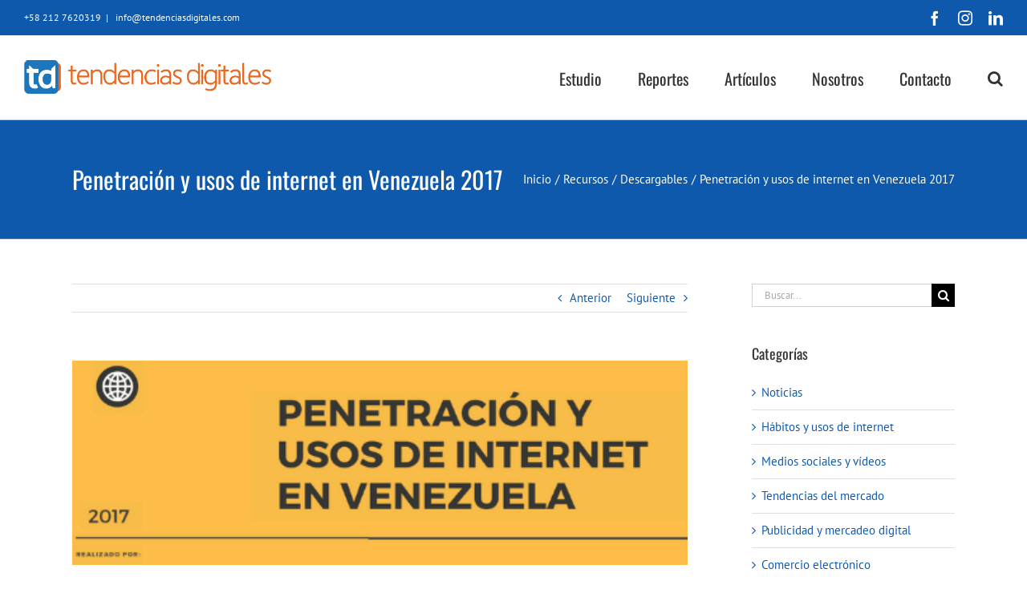

--- FILE ---
content_type: text/html; charset=UTF-8
request_url: https://tendenciasdigitales.com/penetracion-y-usos-de-internet-en-venezuela-2017/
body_size: 16232
content:
<!DOCTYPE html>
<html class="avada-html-layout-wide avada-html-header-position-top" dir="ltr" lang="es" prefix="og: https://ogp.me/ns#" prefix="og: http://ogp.me/ns# fb: http://ogp.me/ns/fb#">
<head>
	<meta http-equiv="X-UA-Compatible" content="IE=edge" />
	<meta http-equiv="Content-Type" content="text/html; charset=utf-8"/>
	<meta name="viewport" content="width=device-width, initial-scale=1" />
	<title>Penetración y usos de internet en Venezuela 2017 | Tendencias Digitales</title>
	<style>img:is([sizes="auto" i], [sizes^="auto," i]) { contain-intrinsic-size: 3000px 1500px }</style>
	
		<!-- All in One SEO 4.8.3.2 - aioseo.com -->
	<meta name="robots" content="max-image-preview:large" />
	<meta name="author" content="Ana Goite"/>
	<meta name="google-site-verification" content="8Yw21u2_6MVzsXcoEplAK3u3O5eIBzlHqmsGT4Mff90" />
	<meta name="keywords" content="descargables,recursos" />
	<link rel="canonical" href="https://tendenciasdigitales.com/penetracion-y-usos-de-internet-en-venezuela-2017/" />
	<meta name="generator" content="All in One SEO (AIOSEO) 4.8.3.2" />
		<meta property="og:locale" content="es_ES" />
		<meta property="og:site_name" content="Tendencias Digitales" />
		<meta property="og:type" content="article" />
		<meta property="og:title" content="Penetración y usos de internet en Venezuela 2017 | Tendencias Digitales" />
		<meta property="og:url" content="https://tendenciasdigitales.com/penetracion-y-usos-de-internet-en-venezuela-2017/" />
		<meta property="fb:admins" content="97663004602" />
		<meta property="og:image" content="https://tendenciasdigitales.com/wp-content/uploads/2020/03/Penetración_y_usos_de_internet_Venezuela_2017.png" />
		<meta property="og:image:secure_url" content="https://tendenciasdigitales.com/wp-content/uploads/2020/03/Penetración_y_usos_de_internet_Venezuela_2017.png" />
		<meta property="og:image:width" content="485" />
		<meta property="og:image:height" content="161" />
		<meta property="article:published_time" content="2018-03-11T18:46:08+00:00" />
		<meta property="article:modified_time" content="2020-03-11T19:36:25+00:00" />
		<meta name="twitter:card" content="summary" />
		<meta name="twitter:title" content="Penetración y usos de internet en Venezuela 2017 | Tendencias Digitales" />
		<meta name="twitter:image" content="https://tendenciasdigitales.com/wp-content/uploads/2020/03/Penetración_y_usos_de_internet_Venezuela_2017.png" />
		<script type="application/ld+json" class="aioseo-schema">
			{"@context":"https:\/\/schema.org","@graph":[{"@type":"Article","@id":"https:\/\/tendenciasdigitales.com\/penetracion-y-usos-de-internet-en-venezuela-2017\/#article","name":"Penetraci\u00f3n y usos de internet en Venezuela 2017 | Tendencias Digitales","headline":"Penetraci\u00f3n y usos de internet en Venezuela 2017","author":{"@id":"https:\/\/tendenciasdigitales.com\/author\/ana-goite\/#author"},"publisher":{"@id":"https:\/\/tendenciasdigitales.com\/#organization"},"image":{"@type":"ImageObject","url":"https:\/\/tendenciasdigitales.com\/wp-content\/uploads\/2020\/03\/Penetracio\u0301n_y_usos_de_internet_Venezuela_2017.png","width":485,"height":161},"datePublished":"2018-03-11T18:46:08+00:00","dateModified":"2020-03-11T19:36:25+00:00","inLanguage":"es-ES","mainEntityOfPage":{"@id":"https:\/\/tendenciasdigitales.com\/penetracion-y-usos-de-internet-en-venezuela-2017\/#webpage"},"isPartOf":{"@id":"https:\/\/tendenciasdigitales.com\/penetracion-y-usos-de-internet-en-venezuela-2017\/#webpage"},"articleSection":"Descargables, Recursos"},{"@type":"BreadcrumbList","@id":"https:\/\/tendenciasdigitales.com\/penetracion-y-usos-de-internet-en-venezuela-2017\/#breadcrumblist","itemListElement":[{"@type":"ListItem","@id":"https:\/\/tendenciasdigitales.com#listItem","position":1,"name":"Inicio","item":"https:\/\/tendenciasdigitales.com","nextItem":{"@type":"ListItem","@id":"https:\/\/tendenciasdigitales.com\/category\/recursos\/#listItem","name":"Recursos"}},{"@type":"ListItem","@id":"https:\/\/tendenciasdigitales.com\/category\/recursos\/#listItem","position":2,"name":"Recursos","item":"https:\/\/tendenciasdigitales.com\/category\/recursos\/","nextItem":{"@type":"ListItem","@id":"https:\/\/tendenciasdigitales.com\/category\/recursos\/descargables\/#listItem","name":"Descargables"},"previousItem":{"@type":"ListItem","@id":"https:\/\/tendenciasdigitales.com#listItem","name":"Inicio"}},{"@type":"ListItem","@id":"https:\/\/tendenciasdigitales.com\/category\/recursos\/descargables\/#listItem","position":3,"name":"Descargables","item":"https:\/\/tendenciasdigitales.com\/category\/recursos\/descargables\/","nextItem":{"@type":"ListItem","@id":"https:\/\/tendenciasdigitales.com\/penetracion-y-usos-de-internet-en-venezuela-2017\/#listItem","name":"Penetraci\u00f3n y usos de internet en Venezuela 2017"},"previousItem":{"@type":"ListItem","@id":"https:\/\/tendenciasdigitales.com\/category\/recursos\/#listItem","name":"Recursos"}},{"@type":"ListItem","@id":"https:\/\/tendenciasdigitales.com\/penetracion-y-usos-de-internet-en-venezuela-2017\/#listItem","position":4,"name":"Penetraci\u00f3n y usos de internet en Venezuela 2017","previousItem":{"@type":"ListItem","@id":"https:\/\/tendenciasdigitales.com\/category\/recursos\/descargables\/#listItem","name":"Descargables"}}]},{"@type":"Organization","@id":"https:\/\/tendenciasdigitales.com\/#organization","name":"Tendencias Digitales.com","url":"https:\/\/tendenciasdigitales.com\/"},{"@type":"Person","@id":"https:\/\/tendenciasdigitales.com\/author\/ana-goite\/#author","url":"https:\/\/tendenciasdigitales.com\/author\/ana-goite\/","name":"Ana Goite","image":{"@type":"ImageObject","@id":"https:\/\/tendenciasdigitales.com\/penetracion-y-usos-de-internet-en-venezuela-2017\/#authorImage","url":"https:\/\/secure.gravatar.com\/avatar\/ccad2b3d65102e66bed0282cdcb622d461ee77689c34bd9c548f00eaf1656384?s=96&d=mm&r=g","width":96,"height":96,"caption":"Ana Goite"}},{"@type":"WebPage","@id":"https:\/\/tendenciasdigitales.com\/penetracion-y-usos-de-internet-en-venezuela-2017\/#webpage","url":"https:\/\/tendenciasdigitales.com\/penetracion-y-usos-de-internet-en-venezuela-2017\/","name":"Penetraci\u00f3n y usos de internet en Venezuela 2017 | Tendencias Digitales","inLanguage":"es-ES","isPartOf":{"@id":"https:\/\/tendenciasdigitales.com\/#website"},"breadcrumb":{"@id":"https:\/\/tendenciasdigitales.com\/penetracion-y-usos-de-internet-en-venezuela-2017\/#breadcrumblist"},"author":{"@id":"https:\/\/tendenciasdigitales.com\/author\/ana-goite\/#author"},"creator":{"@id":"https:\/\/tendenciasdigitales.com\/author\/ana-goite\/#author"},"image":{"@type":"ImageObject","url":"https:\/\/tendenciasdigitales.com\/wp-content\/uploads\/2020\/03\/Penetracio\u0301n_y_usos_de_internet_Venezuela_2017.png","@id":"https:\/\/tendenciasdigitales.com\/penetracion-y-usos-de-internet-en-venezuela-2017\/#mainImage","width":485,"height":161},"primaryImageOfPage":{"@id":"https:\/\/tendenciasdigitales.com\/penetracion-y-usos-de-internet-en-venezuela-2017\/#mainImage"},"datePublished":"2018-03-11T18:46:08+00:00","dateModified":"2020-03-11T19:36:25+00:00"},{"@type":"WebSite","@id":"https:\/\/tendenciasdigitales.com\/#website","url":"https:\/\/tendenciasdigitales.com\/","name":"Tendencias Digitales","inLanguage":"es-ES","publisher":{"@id":"https:\/\/tendenciasdigitales.com\/#organization"}}]}
		</script>
		<!-- All in One SEO -->

<link rel="alternate" type="application/rss+xml" title="Tendencias Digitales &raquo; Feed" href="https://tendenciasdigitales.com/feed/" />
<link rel="alternate" type="application/rss+xml" title="Tendencias Digitales &raquo; Feed de los comentarios" href="https://tendenciasdigitales.com/comments/feed/" />
					<link rel="shortcut icon" href="https://tendenciasdigitales.com/wp-content/uploads/2017/02/favicon.png" type="image/x-icon" />
		
					<!-- For iPhone -->
			<link rel="apple-touch-icon" href="https://tendenciasdigitales.com/wp-content/uploads/2017/02/favicon.png">
		
					<!-- For iPhone Retina display -->
			<link rel="apple-touch-icon" sizes="180x180" href="https://tendenciasdigitales.com/wp-content/uploads/2017/02/favicon.png">
		
					<!-- For iPad -->
			<link rel="apple-touch-icon" sizes="152x152" href="https://tendenciasdigitales.com/wp-content/uploads/2017/02/favicon.png">
		
					<!-- For iPad Retina display -->
			<link rel="apple-touch-icon" sizes="167x167" href="https://tendenciasdigitales.com/wp-content/uploads/2017/02/favicon.png">
		
		<link rel="alternate" type="application/rss+xml" title="Tendencias Digitales &raquo; Comentario Penetración y usos de internet en Venezuela 2017 del feed" href="https://tendenciasdigitales.com/penetracion-y-usos-de-internet-en-venezuela-2017/feed/" />
<script type="text/javascript">
/* <![CDATA[ */
window._wpemojiSettings = {"baseUrl":"https:\/\/s.w.org\/images\/core\/emoji\/16.0.1\/72x72\/","ext":".png","svgUrl":"https:\/\/s.w.org\/images\/core\/emoji\/16.0.1\/svg\/","svgExt":".svg","source":{"concatemoji":"https:\/\/tendenciasdigitales.com\/wp-includes\/js\/wp-emoji-release.min.js?ver=6.8.3"}};
/*! This file is auto-generated */
!function(s,n){var o,i,e;function c(e){try{var t={supportTests:e,timestamp:(new Date).valueOf()};sessionStorage.setItem(o,JSON.stringify(t))}catch(e){}}function p(e,t,n){e.clearRect(0,0,e.canvas.width,e.canvas.height),e.fillText(t,0,0);var t=new Uint32Array(e.getImageData(0,0,e.canvas.width,e.canvas.height).data),a=(e.clearRect(0,0,e.canvas.width,e.canvas.height),e.fillText(n,0,0),new Uint32Array(e.getImageData(0,0,e.canvas.width,e.canvas.height).data));return t.every(function(e,t){return e===a[t]})}function u(e,t){e.clearRect(0,0,e.canvas.width,e.canvas.height),e.fillText(t,0,0);for(var n=e.getImageData(16,16,1,1),a=0;a<n.data.length;a++)if(0!==n.data[a])return!1;return!0}function f(e,t,n,a){switch(t){case"flag":return n(e,"\ud83c\udff3\ufe0f\u200d\u26a7\ufe0f","\ud83c\udff3\ufe0f\u200b\u26a7\ufe0f")?!1:!n(e,"\ud83c\udde8\ud83c\uddf6","\ud83c\udde8\u200b\ud83c\uddf6")&&!n(e,"\ud83c\udff4\udb40\udc67\udb40\udc62\udb40\udc65\udb40\udc6e\udb40\udc67\udb40\udc7f","\ud83c\udff4\u200b\udb40\udc67\u200b\udb40\udc62\u200b\udb40\udc65\u200b\udb40\udc6e\u200b\udb40\udc67\u200b\udb40\udc7f");case"emoji":return!a(e,"\ud83e\udedf")}return!1}function g(e,t,n,a){var r="undefined"!=typeof WorkerGlobalScope&&self instanceof WorkerGlobalScope?new OffscreenCanvas(300,150):s.createElement("canvas"),o=r.getContext("2d",{willReadFrequently:!0}),i=(o.textBaseline="top",o.font="600 32px Arial",{});return e.forEach(function(e){i[e]=t(o,e,n,a)}),i}function t(e){var t=s.createElement("script");t.src=e,t.defer=!0,s.head.appendChild(t)}"undefined"!=typeof Promise&&(o="wpEmojiSettingsSupports",i=["flag","emoji"],n.supports={everything:!0,everythingExceptFlag:!0},e=new Promise(function(e){s.addEventListener("DOMContentLoaded",e,{once:!0})}),new Promise(function(t){var n=function(){try{var e=JSON.parse(sessionStorage.getItem(o));if("object"==typeof e&&"number"==typeof e.timestamp&&(new Date).valueOf()<e.timestamp+604800&&"object"==typeof e.supportTests)return e.supportTests}catch(e){}return null}();if(!n){if("undefined"!=typeof Worker&&"undefined"!=typeof OffscreenCanvas&&"undefined"!=typeof URL&&URL.createObjectURL&&"undefined"!=typeof Blob)try{var e="postMessage("+g.toString()+"("+[JSON.stringify(i),f.toString(),p.toString(),u.toString()].join(",")+"));",a=new Blob([e],{type:"text/javascript"}),r=new Worker(URL.createObjectURL(a),{name:"wpTestEmojiSupports"});return void(r.onmessage=function(e){c(n=e.data),r.terminate(),t(n)})}catch(e){}c(n=g(i,f,p,u))}t(n)}).then(function(e){for(var t in e)n.supports[t]=e[t],n.supports.everything=n.supports.everything&&n.supports[t],"flag"!==t&&(n.supports.everythingExceptFlag=n.supports.everythingExceptFlag&&n.supports[t]);n.supports.everythingExceptFlag=n.supports.everythingExceptFlag&&!n.supports.flag,n.DOMReady=!1,n.readyCallback=function(){n.DOMReady=!0}}).then(function(){return e}).then(function(){var e;n.supports.everything||(n.readyCallback(),(e=n.source||{}).concatemoji?t(e.concatemoji):e.wpemoji&&e.twemoji&&(t(e.twemoji),t(e.wpemoji)))}))}((window,document),window._wpemojiSettings);
/* ]]> */
</script>
<style id='wp-emoji-styles-inline-css' type='text/css'>

	img.wp-smiley, img.emoji {
		display: inline !important;
		border: none !important;
		box-shadow: none !important;
		height: 1em !important;
		width: 1em !important;
		margin: 0 0.07em !important;
		vertical-align: -0.1em !important;
		background: none !important;
		padding: 0 !important;
	}
</style>
<style id='classic-theme-styles-inline-css' type='text/css'>
/*! This file is auto-generated */
.wp-block-button__link{color:#fff;background-color:#32373c;border-radius:9999px;box-shadow:none;text-decoration:none;padding:calc(.667em + 2px) calc(1.333em + 2px);font-size:1.125em}.wp-block-file__button{background:#32373c;color:#fff;text-decoration:none}
</style>
<link rel='stylesheet' id='edd-blocks-css' href='https://tendenciasdigitales.com/wp-content/plugins/easy-digital-downloads/includes/blocks/assets/css/edd-blocks.css?ver=3.3.9' type='text/css' media='all' />
<style id='global-styles-inline-css' type='text/css'>
:root{--wp--preset--aspect-ratio--square: 1;--wp--preset--aspect-ratio--4-3: 4/3;--wp--preset--aspect-ratio--3-4: 3/4;--wp--preset--aspect-ratio--3-2: 3/2;--wp--preset--aspect-ratio--2-3: 2/3;--wp--preset--aspect-ratio--16-9: 16/9;--wp--preset--aspect-ratio--9-16: 9/16;--wp--preset--color--black: #000000;--wp--preset--color--cyan-bluish-gray: #abb8c3;--wp--preset--color--white: #ffffff;--wp--preset--color--pale-pink: #f78da7;--wp--preset--color--vivid-red: #cf2e2e;--wp--preset--color--luminous-vivid-orange: #ff6900;--wp--preset--color--luminous-vivid-amber: #fcb900;--wp--preset--color--light-green-cyan: #7bdcb5;--wp--preset--color--vivid-green-cyan: #00d084;--wp--preset--color--pale-cyan-blue: #8ed1fc;--wp--preset--color--vivid-cyan-blue: #0693e3;--wp--preset--color--vivid-purple: #9b51e0;--wp--preset--gradient--vivid-cyan-blue-to-vivid-purple: linear-gradient(135deg,rgba(6,147,227,1) 0%,rgb(155,81,224) 100%);--wp--preset--gradient--light-green-cyan-to-vivid-green-cyan: linear-gradient(135deg,rgb(122,220,180) 0%,rgb(0,208,130) 100%);--wp--preset--gradient--luminous-vivid-amber-to-luminous-vivid-orange: linear-gradient(135deg,rgba(252,185,0,1) 0%,rgba(255,105,0,1) 100%);--wp--preset--gradient--luminous-vivid-orange-to-vivid-red: linear-gradient(135deg,rgba(255,105,0,1) 0%,rgb(207,46,46) 100%);--wp--preset--gradient--very-light-gray-to-cyan-bluish-gray: linear-gradient(135deg,rgb(238,238,238) 0%,rgb(169,184,195) 100%);--wp--preset--gradient--cool-to-warm-spectrum: linear-gradient(135deg,rgb(74,234,220) 0%,rgb(151,120,209) 20%,rgb(207,42,186) 40%,rgb(238,44,130) 60%,rgb(251,105,98) 80%,rgb(254,248,76) 100%);--wp--preset--gradient--blush-light-purple: linear-gradient(135deg,rgb(255,206,236) 0%,rgb(152,150,240) 100%);--wp--preset--gradient--blush-bordeaux: linear-gradient(135deg,rgb(254,205,165) 0%,rgb(254,45,45) 50%,rgb(107,0,62) 100%);--wp--preset--gradient--luminous-dusk: linear-gradient(135deg,rgb(255,203,112) 0%,rgb(199,81,192) 50%,rgb(65,88,208) 100%);--wp--preset--gradient--pale-ocean: linear-gradient(135deg,rgb(255,245,203) 0%,rgb(182,227,212) 50%,rgb(51,167,181) 100%);--wp--preset--gradient--electric-grass: linear-gradient(135deg,rgb(202,248,128) 0%,rgb(113,206,126) 100%);--wp--preset--gradient--midnight: linear-gradient(135deg,rgb(2,3,129) 0%,rgb(40,116,252) 100%);--wp--preset--font-size--small: 11.25px;--wp--preset--font-size--medium: 20px;--wp--preset--font-size--large: 22.5px;--wp--preset--font-size--x-large: 42px;--wp--preset--font-size--normal: 15px;--wp--preset--font-size--xlarge: 30px;--wp--preset--font-size--huge: 45px;--wp--preset--spacing--20: 0.44rem;--wp--preset--spacing--30: 0.67rem;--wp--preset--spacing--40: 1rem;--wp--preset--spacing--50: 1.5rem;--wp--preset--spacing--60: 2.25rem;--wp--preset--spacing--70: 3.38rem;--wp--preset--spacing--80: 5.06rem;--wp--preset--shadow--natural: 6px 6px 9px rgba(0, 0, 0, 0.2);--wp--preset--shadow--deep: 12px 12px 50px rgba(0, 0, 0, 0.4);--wp--preset--shadow--sharp: 6px 6px 0px rgba(0, 0, 0, 0.2);--wp--preset--shadow--outlined: 6px 6px 0px -3px rgba(255, 255, 255, 1), 6px 6px rgba(0, 0, 0, 1);--wp--preset--shadow--crisp: 6px 6px 0px rgba(0, 0, 0, 1);}:where(.is-layout-flex){gap: 0.5em;}:where(.is-layout-grid){gap: 0.5em;}body .is-layout-flex{display: flex;}.is-layout-flex{flex-wrap: wrap;align-items: center;}.is-layout-flex > :is(*, div){margin: 0;}body .is-layout-grid{display: grid;}.is-layout-grid > :is(*, div){margin: 0;}:where(.wp-block-columns.is-layout-flex){gap: 2em;}:where(.wp-block-columns.is-layout-grid){gap: 2em;}:where(.wp-block-post-template.is-layout-flex){gap: 1.25em;}:where(.wp-block-post-template.is-layout-grid){gap: 1.25em;}.has-black-color{color: var(--wp--preset--color--black) !important;}.has-cyan-bluish-gray-color{color: var(--wp--preset--color--cyan-bluish-gray) !important;}.has-white-color{color: var(--wp--preset--color--white) !important;}.has-pale-pink-color{color: var(--wp--preset--color--pale-pink) !important;}.has-vivid-red-color{color: var(--wp--preset--color--vivid-red) !important;}.has-luminous-vivid-orange-color{color: var(--wp--preset--color--luminous-vivid-orange) !important;}.has-luminous-vivid-amber-color{color: var(--wp--preset--color--luminous-vivid-amber) !important;}.has-light-green-cyan-color{color: var(--wp--preset--color--light-green-cyan) !important;}.has-vivid-green-cyan-color{color: var(--wp--preset--color--vivid-green-cyan) !important;}.has-pale-cyan-blue-color{color: var(--wp--preset--color--pale-cyan-blue) !important;}.has-vivid-cyan-blue-color{color: var(--wp--preset--color--vivid-cyan-blue) !important;}.has-vivid-purple-color{color: var(--wp--preset--color--vivid-purple) !important;}.has-black-background-color{background-color: var(--wp--preset--color--black) !important;}.has-cyan-bluish-gray-background-color{background-color: var(--wp--preset--color--cyan-bluish-gray) !important;}.has-white-background-color{background-color: var(--wp--preset--color--white) !important;}.has-pale-pink-background-color{background-color: var(--wp--preset--color--pale-pink) !important;}.has-vivid-red-background-color{background-color: var(--wp--preset--color--vivid-red) !important;}.has-luminous-vivid-orange-background-color{background-color: var(--wp--preset--color--luminous-vivid-orange) !important;}.has-luminous-vivid-amber-background-color{background-color: var(--wp--preset--color--luminous-vivid-amber) !important;}.has-light-green-cyan-background-color{background-color: var(--wp--preset--color--light-green-cyan) !important;}.has-vivid-green-cyan-background-color{background-color: var(--wp--preset--color--vivid-green-cyan) !important;}.has-pale-cyan-blue-background-color{background-color: var(--wp--preset--color--pale-cyan-blue) !important;}.has-vivid-cyan-blue-background-color{background-color: var(--wp--preset--color--vivid-cyan-blue) !important;}.has-vivid-purple-background-color{background-color: var(--wp--preset--color--vivid-purple) !important;}.has-black-border-color{border-color: var(--wp--preset--color--black) !important;}.has-cyan-bluish-gray-border-color{border-color: var(--wp--preset--color--cyan-bluish-gray) !important;}.has-white-border-color{border-color: var(--wp--preset--color--white) !important;}.has-pale-pink-border-color{border-color: var(--wp--preset--color--pale-pink) !important;}.has-vivid-red-border-color{border-color: var(--wp--preset--color--vivid-red) !important;}.has-luminous-vivid-orange-border-color{border-color: var(--wp--preset--color--luminous-vivid-orange) !important;}.has-luminous-vivid-amber-border-color{border-color: var(--wp--preset--color--luminous-vivid-amber) !important;}.has-light-green-cyan-border-color{border-color: var(--wp--preset--color--light-green-cyan) !important;}.has-vivid-green-cyan-border-color{border-color: var(--wp--preset--color--vivid-green-cyan) !important;}.has-pale-cyan-blue-border-color{border-color: var(--wp--preset--color--pale-cyan-blue) !important;}.has-vivid-cyan-blue-border-color{border-color: var(--wp--preset--color--vivid-cyan-blue) !important;}.has-vivid-purple-border-color{border-color: var(--wp--preset--color--vivid-purple) !important;}.has-vivid-cyan-blue-to-vivid-purple-gradient-background{background: var(--wp--preset--gradient--vivid-cyan-blue-to-vivid-purple) !important;}.has-light-green-cyan-to-vivid-green-cyan-gradient-background{background: var(--wp--preset--gradient--light-green-cyan-to-vivid-green-cyan) !important;}.has-luminous-vivid-amber-to-luminous-vivid-orange-gradient-background{background: var(--wp--preset--gradient--luminous-vivid-amber-to-luminous-vivid-orange) !important;}.has-luminous-vivid-orange-to-vivid-red-gradient-background{background: var(--wp--preset--gradient--luminous-vivid-orange-to-vivid-red) !important;}.has-very-light-gray-to-cyan-bluish-gray-gradient-background{background: var(--wp--preset--gradient--very-light-gray-to-cyan-bluish-gray) !important;}.has-cool-to-warm-spectrum-gradient-background{background: var(--wp--preset--gradient--cool-to-warm-spectrum) !important;}.has-blush-light-purple-gradient-background{background: var(--wp--preset--gradient--blush-light-purple) !important;}.has-blush-bordeaux-gradient-background{background: var(--wp--preset--gradient--blush-bordeaux) !important;}.has-luminous-dusk-gradient-background{background: var(--wp--preset--gradient--luminous-dusk) !important;}.has-pale-ocean-gradient-background{background: var(--wp--preset--gradient--pale-ocean) !important;}.has-electric-grass-gradient-background{background: var(--wp--preset--gradient--electric-grass) !important;}.has-midnight-gradient-background{background: var(--wp--preset--gradient--midnight) !important;}.has-small-font-size{font-size: var(--wp--preset--font-size--small) !important;}.has-medium-font-size{font-size: var(--wp--preset--font-size--medium) !important;}.has-large-font-size{font-size: var(--wp--preset--font-size--large) !important;}.has-x-large-font-size{font-size: var(--wp--preset--font-size--x-large) !important;}
:where(.wp-block-post-template.is-layout-flex){gap: 1.25em;}:where(.wp-block-post-template.is-layout-grid){gap: 1.25em;}
:where(.wp-block-columns.is-layout-flex){gap: 2em;}:where(.wp-block-columns.is-layout-grid){gap: 2em;}
:root :where(.wp-block-pullquote){font-size: 1.5em;line-height: 1.6;}
</style>
<link rel='stylesheet' id='wpos-font-awesome-css' href='https://tendenciasdigitales.com/wp-content/plugins/slider-and-carousel-plus-widget-for-instagram/assets/css/font-awesome.min.css?ver=1.9.3' type='text/css' media='all' />
<link rel='stylesheet' id='wpos-magnific-style-css' href='https://tendenciasdigitales.com/wp-content/plugins/slider-and-carousel-plus-widget-for-instagram/assets/css/magnific-popup.css?ver=1.9.3' type='text/css' media='all' />
<link rel='stylesheet' id='wpos-slick-style-css' href='https://tendenciasdigitales.com/wp-content/plugins/slider-and-carousel-plus-widget-for-instagram/assets/css/slick.css?ver=1.9.3' type='text/css' media='all' />
<link rel='stylesheet' id='iscwp-public-css-css' href='https://tendenciasdigitales.com/wp-content/plugins/slider-and-carousel-plus-widget-for-instagram/assets/css/iscwp-public.css?ver=1.9.3' type='text/css' media='all' />
<link rel='stylesheet' id='edd-styles-css' href='https://tendenciasdigitales.com/wp-content/plugins/easy-digital-downloads/assets/css/edd.min.css?ver=3.3.9' type='text/css' media='all' />
<style id='akismet-widget-style-inline-css' type='text/css'>

			.a-stats {
				--akismet-color-mid-green: #357b49;
				--akismet-color-white: #fff;
				--akismet-color-light-grey: #f6f7f7;

				max-width: 350px;
				width: auto;
			}

			.a-stats * {
				all: unset;
				box-sizing: border-box;
			}

			.a-stats strong {
				font-weight: 600;
			}

			.a-stats a.a-stats__link,
			.a-stats a.a-stats__link:visited,
			.a-stats a.a-stats__link:active {
				background: var(--akismet-color-mid-green);
				border: none;
				box-shadow: none;
				border-radius: 8px;
				color: var(--akismet-color-white);
				cursor: pointer;
				display: block;
				font-family: -apple-system, BlinkMacSystemFont, 'Segoe UI', 'Roboto', 'Oxygen-Sans', 'Ubuntu', 'Cantarell', 'Helvetica Neue', sans-serif;
				font-weight: 500;
				padding: 12px;
				text-align: center;
				text-decoration: none;
				transition: all 0.2s ease;
			}

			/* Extra specificity to deal with TwentyTwentyOne focus style */
			.widget .a-stats a.a-stats__link:focus {
				background: var(--akismet-color-mid-green);
				color: var(--akismet-color-white);
				text-decoration: none;
			}

			.a-stats a.a-stats__link:hover {
				filter: brightness(110%);
				box-shadow: 0 4px 12px rgba(0, 0, 0, 0.06), 0 0 2px rgba(0, 0, 0, 0.16);
			}

			.a-stats .count {
				color: var(--akismet-color-white);
				display: block;
				font-size: 1.5em;
				line-height: 1.4;
				padding: 0 13px;
				white-space: nowrap;
			}
		
</style>
<link rel='stylesheet' id='fusion-dynamic-css-css' href='https://tendenciasdigitales.com/wp-content/uploads/fusion-styles/8e14b15912532b6a0fc46af0f4ac60c6.min.css?ver=3.6.1' type='text/css' media='all' />
<script type="text/javascript" src="https://tendenciasdigitales.com/wp-includes/js/jquery/jquery.min.js?ver=3.7.1" id="jquery-core-js"></script>
<script type="text/javascript" src="https://tendenciasdigitales.com/wp-includes/js/jquery/jquery-migrate.min.js?ver=3.4.1" id="jquery-migrate-js"></script>
<script type="text/javascript" src="https://tendenciasdigitales.com/wp-content/plugins/revslider/public/assets/js/jquery.themepunch.tools.min.js?ver=5.4.8.3" id="tp-tools-js"></script>
<script type="text/javascript" src="https://tendenciasdigitales.com/wp-content/plugins/revslider/public/assets/js/jquery.themepunch.revolution.min.js?ver=5.4.8.3" id="revmin-js"></script>
<link rel="https://api.w.org/" href="https://tendenciasdigitales.com/wp-json/" /><link rel="alternate" title="JSON" type="application/json" href="https://tendenciasdigitales.com/wp-json/wp/v2/posts/13599" /><link rel="EditURI" type="application/rsd+xml" title="RSD" href="https://tendenciasdigitales.com/xmlrpc.php?rsd" />
<meta name="generator" content="WordPress 6.8.3" />
<link rel='shortlink' href='https://tendenciasdigitales.com/?p=13599' />
<link rel="alternate" title="oEmbed (JSON)" type="application/json+oembed" href="https://tendenciasdigitales.com/wp-json/oembed/1.0/embed?url=https%3A%2F%2Ftendenciasdigitales.com%2Fpenetracion-y-usos-de-internet-en-venezuela-2017%2F" />
<link rel="alternate" title="oEmbed (XML)" type="text/xml+oembed" href="https://tendenciasdigitales.com/wp-json/oembed/1.0/embed?url=https%3A%2F%2Ftendenciasdigitales.com%2Fpenetracion-y-usos-de-internet-en-venezuela-2017%2F&#038;format=xml" />
<script type="text/javascript">
(function(url){
	if(/(?:Chrome\/26\.0\.1410\.63 Safari\/537\.31|WordfenceTestMonBot)/.test(navigator.userAgent)){ return; }
	var addEvent = function(evt, handler) {
		if (window.addEventListener) {
			document.addEventListener(evt, handler, false);
		} else if (window.attachEvent) {
			document.attachEvent('on' + evt, handler);
		}
	};
	var removeEvent = function(evt, handler) {
		if (window.removeEventListener) {
			document.removeEventListener(evt, handler, false);
		} else if (window.detachEvent) {
			document.detachEvent('on' + evt, handler);
		}
	};
	var evts = 'contextmenu dblclick drag dragend dragenter dragleave dragover dragstart drop keydown keypress keyup mousedown mousemove mouseout mouseover mouseup mousewheel scroll'.split(' ');
	var logHuman = function() {
		if (window.wfLogHumanRan) { return; }
		window.wfLogHumanRan = true;
		var wfscr = document.createElement('script');
		wfscr.type = 'text/javascript';
		wfscr.async = true;
		wfscr.src = url + '&r=' + Math.random();
		(document.getElementsByTagName('head')[0]||document.getElementsByTagName('body')[0]).appendChild(wfscr);
		for (var i = 0; i < evts.length; i++) {
			removeEvent(evts[i], logHuman);
		}
	};
	for (var i = 0; i < evts.length; i++) {
		addEvent(evts[i], logHuman);
	}
})('//tendenciasdigitales.com/?wordfence_lh=1&hid=29553A0FAE1FC29C4D7188DD46471CF1');
</script><meta name="generator" content="Easy Digital Downloads v3.3.9" />
<style type="text/css" id="css-fb-visibility">@media screen and (max-width: 640px){.fusion-no-small-visibility{display:none !important;}body:not(.fusion-builder-ui-wireframe) .sm-text-align-center{text-align:center !important;}body:not(.fusion-builder-ui-wireframe) .sm-text-align-left{text-align:left !important;}body:not(.fusion-builder-ui-wireframe) .sm-text-align-right{text-align:right !important;}body:not(.fusion-builder-ui-wireframe) .sm-flex-align-center{justify-content:center !important;}body:not(.fusion-builder-ui-wireframe) .sm-flex-align-flex-start{justify-content:flex-start !important;}body:not(.fusion-builder-ui-wireframe) .sm-flex-align-flex-end{justify-content:flex-end !important;}body:not(.fusion-builder-ui-wireframe) .sm-mx-auto{margin-left:auto !important;margin-right:auto !important;}body:not(.fusion-builder-ui-wireframe) .sm-ml-auto{margin-left:auto !important;}body:not(.fusion-builder-ui-wireframe) .sm-mr-auto{margin-right:auto !important;}body:not(.fusion-builder-ui-wireframe) .fusion-absolute-position-small{position:absolute;top:auto;width:100%;}}@media screen and (min-width: 641px) and (max-width: 1024px){.fusion-no-medium-visibility{display:none !important;}body:not(.fusion-builder-ui-wireframe) .md-text-align-center{text-align:center !important;}body:not(.fusion-builder-ui-wireframe) .md-text-align-left{text-align:left !important;}body:not(.fusion-builder-ui-wireframe) .md-text-align-right{text-align:right !important;}body:not(.fusion-builder-ui-wireframe) .md-flex-align-center{justify-content:center !important;}body:not(.fusion-builder-ui-wireframe) .md-flex-align-flex-start{justify-content:flex-start !important;}body:not(.fusion-builder-ui-wireframe) .md-flex-align-flex-end{justify-content:flex-end !important;}body:not(.fusion-builder-ui-wireframe) .md-mx-auto{margin-left:auto !important;margin-right:auto !important;}body:not(.fusion-builder-ui-wireframe) .md-ml-auto{margin-left:auto !important;}body:not(.fusion-builder-ui-wireframe) .md-mr-auto{margin-right:auto !important;}body:not(.fusion-builder-ui-wireframe) .fusion-absolute-position-medium{position:absolute;top:auto;width:100%;}}@media screen and (min-width: 1025px){.fusion-no-large-visibility{display:none !important;}body:not(.fusion-builder-ui-wireframe) .lg-text-align-center{text-align:center !important;}body:not(.fusion-builder-ui-wireframe) .lg-text-align-left{text-align:left !important;}body:not(.fusion-builder-ui-wireframe) .lg-text-align-right{text-align:right !important;}body:not(.fusion-builder-ui-wireframe) .lg-flex-align-center{justify-content:center !important;}body:not(.fusion-builder-ui-wireframe) .lg-flex-align-flex-start{justify-content:flex-start !important;}body:not(.fusion-builder-ui-wireframe) .lg-flex-align-flex-end{justify-content:flex-end !important;}body:not(.fusion-builder-ui-wireframe) .lg-mx-auto{margin-left:auto !important;margin-right:auto !important;}body:not(.fusion-builder-ui-wireframe) .lg-ml-auto{margin-left:auto !important;}body:not(.fusion-builder-ui-wireframe) .lg-mr-auto{margin-right:auto !important;}body:not(.fusion-builder-ui-wireframe) .fusion-absolute-position-large{position:absolute;top:auto;width:100%;}}</style>
<!-- Meta Pixel Code -->
<script type='text/javascript'>
!function(f,b,e,v,n,t,s){if(f.fbq)return;n=f.fbq=function(){n.callMethod?
n.callMethod.apply(n,arguments):n.queue.push(arguments)};if(!f._fbq)f._fbq=n;
n.push=n;n.loaded=!0;n.version='2.0';n.queue=[];t=b.createElement(e);t.async=!0;
t.src=v;s=b.getElementsByTagName(e)[0];s.parentNode.insertBefore(t,s)}(window,
document,'script','https://connect.facebook.net/en_US/fbevents.js?v=next');
</script>
<!-- End Meta Pixel Code -->
<script type='text/javascript'>var url = window.location.origin + '?ob=open-bridge';
            fbq('set', 'openbridge', '1294447814252670', url);
fbq('init', '1294447814252670', {}, {
    "agent": "wordpress-6.8.3-4.1.3"
})</script><script type='text/javascript'>
    fbq('track', 'PageView', []);
  </script><style type="text/css">.recentcomments a{display:inline !important;padding:0 !important;margin:0 !important;}</style><meta name="generator" content="Powered by Slider Revolution 5.4.8.3 - responsive, Mobile-Friendly Slider Plugin for WordPress with comfortable drag and drop interface." />
<script type="text/javascript">function setREVStartSize(e){									
						try{ e.c=jQuery(e.c);var i=jQuery(window).width(),t=9999,r=0,n=0,l=0,f=0,s=0,h=0;
							if(e.responsiveLevels&&(jQuery.each(e.responsiveLevels,function(e,f){f>i&&(t=r=f,l=e),i>f&&f>r&&(r=f,n=e)}),t>r&&(l=n)),f=e.gridheight[l]||e.gridheight[0]||e.gridheight,s=e.gridwidth[l]||e.gridwidth[0]||e.gridwidth,h=i/s,h=h>1?1:h,f=Math.round(h*f),"fullscreen"==e.sliderLayout){var u=(e.c.width(),jQuery(window).height());if(void 0!=e.fullScreenOffsetContainer){var c=e.fullScreenOffsetContainer.split(",");if (c) jQuery.each(c,function(e,i){u=jQuery(i).length>0?u-jQuery(i).outerHeight(!0):u}),e.fullScreenOffset.split("%").length>1&&void 0!=e.fullScreenOffset&&e.fullScreenOffset.length>0?u-=jQuery(window).height()*parseInt(e.fullScreenOffset,0)/100:void 0!=e.fullScreenOffset&&e.fullScreenOffset.length>0&&(u-=parseInt(e.fullScreenOffset,0))}f=u}else void 0!=e.minHeight&&f<e.minHeight&&(f=e.minHeight);e.c.closest(".rev_slider_wrapper").css({height:f})					
						}catch(d){console.log("Failure at Presize of Slider:"+d)}						
					};</script>
		<script type="text/javascript">
			var doc = document.documentElement;
			doc.setAttribute( 'data-useragent', navigator.userAgent );
		</script>
		<!-- Global site tag (gtag.js) - Google Analytics -->
<script async src="https://www.googletagmanager.com/gtag/js?id=UA-1780978-1"></script>
<script>
  window.dataLayer = window.dataLayer || [];
  function gtag(){dataLayer.push(arguments);}
  gtag('js', new Date());

  gtag('config', 'UA-1780978-1');
</script>
	</head>

<body class="wp-singular post-template-default single single-post postid-13599 single-format-standard wp-theme-Avada edd-js-none fusion-image-hovers fusion-pagination-sizing fusion-button_type-flat fusion-button_span-no fusion-button_gradient-linear avada-image-rollover-circle-yes avada-image-rollover-yes avada-image-rollover-direction-left fusion-body ltr fusion-sticky-header no-tablet-sticky-header no-mobile-sticky-header no-mobile-slidingbar no-mobile-totop avada-has-rev-slider-styles fusion-disable-outline fusion-sub-menu-fade mobile-logo-pos-left layout-wide-mode avada-has-boxed-modal-shadow-none layout-scroll-offset-full avada-has-zero-margin-offset-top has-sidebar fusion-top-header menu-text-align-center mobile-menu-design-modern fusion-show-pagination-text fusion-header-layout-v3 avada-responsive avada-footer-fx-none avada-menu-highlight-style-bar fusion-search-form-classic fusion-main-menu-search-overlay fusion-avatar-square avada-dropdown-styles avada-blog-layout-medium avada-blog-archive-layout-grid avada-header-shadow-no avada-menu-icon-position-left avada-has-mainmenu-dropdown-divider avada-has-header-100-width avada-has-main-nav-search-icon avada-has-100-footer avada-has-breadcrumb-mobile-hidden avada-has-titlebar-bar_and_content avada-has-pagination-padding avada-flyout-menu-direction-fade avada-ec-views-v1" >
	
<!-- Meta Pixel Code -->
<noscript>
<img height="1" width="1" style="display:none" alt="fbpx"
src="https://www.facebook.com/tr?id=1294447814252670&ev=PageView&noscript=1" />
</noscript>
<!-- End Meta Pixel Code -->
	<style>.edd-js-none .edd-has-js, .edd-js .edd-no-js, body.edd-js input.edd-no-js { display: none; }</style>
	<script>/* <![CDATA[ */(function(){var c = document.body.classList;c.remove('edd-js-none');c.add('edd-js');})();/* ]]> */</script>
		<a class="skip-link screen-reader-text" href="#content">Saltar al contenido</a>

	<div id="boxed-wrapper">
		<div class="fusion-sides-frame"></div>
		<div id="wrapper" class="fusion-wrapper">
			<div id="home" style="position:relative;top:-1px;"></div>
			
				
			<header class="fusion-header-wrapper">
				<div class="fusion-header-v3 fusion-logo-alignment fusion-logo-left fusion-sticky-menu- fusion-sticky-logo- fusion-mobile-logo-  fusion-mobile-menu-design-modern">
					
<div class="fusion-secondary-header">
	<div class="fusion-row">
					<div class="fusion-alignleft">
				<div class="fusion-contact-info"><span class="fusion-contact-info-phone-number">+58 212  7620319</span><span class="fusion-header-separator">|</span><span class="fusion-contact-info-email-address"><a href="/cdn-cgi/l/email-protection#[base64]">&#32;&#105;&#110;f&#111;&#64;&#116;&#101;&#110;de&#110;&#99;&#105;&#97;s&#100;ig&#105;t&#97;&#108;&#101;s&#46;&#99;&#111;m</a></span></div>			</div>
							<div class="fusion-alignright">
				<div class="fusion-social-links-header"><div class="fusion-social-networks"><div class="fusion-social-networks-wrapper"><a  class="fusion-social-network-icon fusion-tooltip fusion-facebook awb-icon-facebook" style data-placement="bottom" data-title="Facebook" data-toggle="tooltip" title="Facebook" href="https://www.facebook.com/tendenciasdigitales" target="_blank" rel="noreferrer"><span class="screen-reader-text">Facebook</span></a><a  class="fusion-social-network-icon fusion-tooltip fusion-instagram awb-icon-instagram" style data-placement="bottom" data-title="Instagram" data-toggle="tooltip" title="Instagram" href="https://www.instagram.com/tendenciasdigitales/" target="_blank" rel="noopener noreferrer"><span class="screen-reader-text">Instagram</span></a><a  class="fusion-social-network-icon fusion-tooltip fusion-linkedin awb-icon-linkedin" style data-placement="bottom" data-title="LinkedIn" data-toggle="tooltip" title="LinkedIn" href="https://www.linkedin.com/company/280631" target="_blank" rel="noopener noreferrer"><span class="screen-reader-text">LinkedIn</span></a></div></div></div>			</div>
			</div>
</div>
<div class="fusion-header-sticky-height"></div>
<div class="fusion-header">
	<div class="fusion-row">
					<div class="fusion-logo" data-margin-top="30px" data-margin-bottom="10px" data-margin-left="0px" data-margin-right="0px">
			<a class="fusion-logo-link"  href="https://tendenciasdigitales.com/" >

						<!-- standard logo -->
			<img src="https://tendenciasdigitales.com/wp-content/uploads/2017/02/LogotipoWeb.png" srcset="https://tendenciasdigitales.com/wp-content/uploads/2017/02/LogotipoWeb.png 1x" width="309" height="42" alt="Tendencias Digitales Logo" data-retina_logo_url="" class="fusion-standard-logo" />

			
					</a>
		</div>		<nav class="fusion-main-menu" aria-label="Menú principal"><div class="fusion-overlay-search">		<form role="search" class="searchform fusion-search-form  fusion-search-form-classic" method="get" action="https://tendenciasdigitales.com/">
			<div class="fusion-search-form-content">

				
				<div class="fusion-search-field search-field">
					<label><span class="screen-reader-text">Buscar:</span>
													<input type="search" value="" name="s" class="s" placeholder="Buscar..." required aria-required="true" aria-label="Buscar..."/>
											</label>
				</div>
				<div class="fusion-search-button search-button">
					<input type="submit" class="fusion-search-submit searchsubmit" aria-label="Buscar" value="&#xf002;" />
									</div>

				
			</div>


			
		</form>
		<div class="fusion-search-spacer"></div><a href="#" role="button" aria-label="Close Search" class="fusion-close-search"></a></div><ul id="menu-menu-principal" class="fusion-menu"><li  id="menu-item-14341"  class="menu-item menu-item-type-post_type menu-item-object-page menu-item-14341"  data-item-id="14341"><a  href="https://tendenciasdigitales.com/estudio/" class="fusion-bar-highlight"><span class="menu-text">Estudio</span></a></li><li  id="menu-item-14342"  class="menu-item menu-item-type-post_type menu-item-object-page menu-item-14342"  data-item-id="14342"><a  href="https://tendenciasdigitales.com/reportes/" class="fusion-bar-highlight"><span class="menu-text">Reportes</span></a></li><li  id="menu-item-14343"  class="menu-item menu-item-type-taxonomy menu-item-object-category menu-item-14343"  data-item-id="14343"><a  href="https://tendenciasdigitales.com/category/recursos/articulos/" class="fusion-bar-highlight"><span class="menu-text">Artículos</span></a></li><li  id="menu-item-14364"  class="menu-item menu-item-type-post_type menu-item-object-page menu-item-14364"  data-item-id="14364"><a  href="https://tendenciasdigitales.com/nosotros/" class="fusion-bar-highlight"><span class="menu-text">Nosotros</span></a></li><li  id="menu-item-12042"  class="menu-item menu-item-type-post_type menu-item-object-page menu-item-12042"  data-item-id="12042"><a  href="https://tendenciasdigitales.com/contacto/" class="fusion-bar-highlight"><span class="menu-text">Contacto</span></a></li><li class="fusion-custom-menu-item fusion-main-menu-search fusion-search-overlay"><a class="fusion-main-menu-icon fusion-bar-highlight" href="#" aria-label="Buscar" data-title="Buscar" title="Buscar" role="button" aria-expanded="false"></a></li></ul></nav>	<div class="fusion-mobile-menu-icons">
							<a href="#" class="fusion-icon awb-icon-bars" aria-label="Alternar menú móvil" aria-expanded="false"></a>
		
		
		
			</div>

<nav class="fusion-mobile-nav-holder fusion-mobile-menu-text-align-left" aria-label="Main Menu Mobile"></nav>

					</div>
</div>
				</div>
				<div class="fusion-clearfix"></div>
			</header>
							
						<div id="sliders-container" class="fusion-slider-visibility">
					</div>
				
				
			
			<div class="avada-page-titlebar-wrapper" role="banner">
	<div class="fusion-page-title-bar fusion-page-title-bar-none fusion-page-title-bar-left">
		<div class="fusion-page-title-row">
			<div class="fusion-page-title-wrapper">
				<div class="fusion-page-title-captions">

																							<h1 class="entry-title">Penetración y usos de internet en Venezuela 2017</h1>

											
					
				</div>

															<div class="fusion-page-title-secondary">
							<div class="fusion-breadcrumbs"><span class="fusion-breadcrumb-item"><a href="https://tendenciasdigitales.com" class="fusion-breadcrumb-link"><span >Inicio</span></a></span><span class="fusion-breadcrumb-sep">/</span><span class="fusion-breadcrumb-item"><a href="https://tendenciasdigitales.com/category/recursos/" class="fusion-breadcrumb-link"><span >Recursos</span></a></span><span class="fusion-breadcrumb-sep">/</span><span class="fusion-breadcrumb-item"><a href="https://tendenciasdigitales.com/category/recursos/descargables/" class="fusion-breadcrumb-link"><span >Descargables</span></a></span><span class="fusion-breadcrumb-sep">/</span><span class="fusion-breadcrumb-item"><span  class="breadcrumb-leaf">Penetración y usos de internet en Venezuela 2017</span></span></div>						</div>
									
			</div>
		</div>
	</div>
</div>

						<main id="main" class="clearfix ">
				<div class="fusion-row" style="">

<section id="content" style="float: left;">
			<div class="single-navigation clearfix">
			<a href="https://tendenciasdigitales.com/5-tips-para-alimentar-la-innovacion-en-las-empresas/" rel="prev">Anterior</a>			<a href="https://tendenciasdigitales.com/ganadores-consumidordigital-2018/" rel="next">Siguiente</a>		</div>
	
					<article id="post-13599" class="post post-13599 type-post status-publish format-standard has-post-thumbnail hentry category-descargables category-recursos">
						
														<div class="fusion-flexslider flexslider fusion-flexslider-loading post-slideshow fusion-post-slideshow">
				<ul class="slides">
																<li>
																																<a href="https://tendenciasdigitales.com/wp-content/uploads/2020/03/Penetración_y_usos_de_internet_Venezuela_2017.png" data-rel="iLightbox[gallery13599]" title="" data-title="Penetración_y_usos_de_internet_Venezuela_2017" data-caption="" aria-label="Penetración_y_usos_de_internet_Venezuela_2017">
										<span class="screen-reader-text">Ver imagen más grande</span>
										<img width="485" height="161" src="https://tendenciasdigitales.com/wp-content/uploads/2020/03/Penetración_y_usos_de_internet_Venezuela_2017.png" class="attachment-full size-full wp-post-image" alt="" decoding="async" fetchpriority="high" srcset="https://tendenciasdigitales.com/wp-content/uploads/2020/03/Penetración_y_usos_de_internet_Venezuela_2017-200x66.png 200w, https://tendenciasdigitales.com/wp-content/uploads/2020/03/Penetración_y_usos_de_internet_Venezuela_2017-400x133.png 400w, https://tendenciasdigitales.com/wp-content/uploads/2020/03/Penetración_y_usos_de_internet_Venezuela_2017.png 485w" sizes="(max-width: 800px) 100vw, 485px" />									</a>
																					</li>

																																																																																																															</ul>
			</div>
						
															<h2 class="entry-title fusion-post-title">Penetración y usos de internet en Venezuela 2017</h2>										<div class="post-content">
				<p>Te mostramos las principales estadísticas de internet en Venezuela para el 2017, calculadas con base en una investigación por muestreo en hogares para determinar la adopción de internet en el país, así como estimar la brecha digital.</p>
<p>Descargue <a href="https://tendenciasdigitales.com/wp-content/uploads/2020/03/Penetración-y-usos-de-internet-en-venezuela-2017.pdf" target="_blank" rel="noopener">aquí</a></p>
							</div>

												<div class="fusion-meta-info"><div class="fusion-meta-info-wrapper"><span class="vcard rich-snippet-hidden"><span class="fn"><a href="https://tendenciasdigitales.com/author/ana-goite/" title="Entradas de Ana Goite" rel="author">Ana Goite</a></span></span><span class="updated rich-snippet-hidden">2020-03-11T19:36:25+00:00</span><span>marzo 11th, 2018</span><span class="fusion-inline-sep">|</span><a href="https://tendenciasdigitales.com/category/recursos/descargables/" rel="category tag">Descargables</a>, <a href="https://tendenciasdigitales.com/category/recursos/" rel="category tag">Recursos</a><span class="fusion-inline-sep">|</span></div></div>													<div class="fusion-sharing-box fusion-theme-sharing-box fusion-single-sharing-box">
		<h4> ¡Comparte este artículo, elige tu plataforma!</h4>
		<div class="fusion-social-networks"><div class="fusion-social-networks-wrapper"><a  class="fusion-social-network-icon fusion-tooltip fusion-facebook awb-icon-facebook" style="color:var(--sharing_social_links_icon_color);" data-placement="top" data-title="Facebook" data-toggle="tooltip" title="Facebook" href="https://www.facebook.com/sharer.php?u=https%3A%2F%2Ftendenciasdigitales.com%2Fpenetracion-y-usos-de-internet-en-venezuela-2017%2F&amp;t=Penetraci%C3%B3n%20y%20usos%20de%20internet%20en%20Venezuela%202017" target="_blank" rel="noreferrer"><span class="screen-reader-text">Facebook</span></a><a  class="fusion-social-network-icon fusion-tooltip fusion-linkedin awb-icon-linkedin" style="color:var(--sharing_social_links_icon_color);" data-placement="top" data-title="LinkedIn" data-toggle="tooltip" title="LinkedIn" href="https://www.linkedin.com/shareArticle?mini=true&amp;url=https%3A%2F%2Ftendenciasdigitales.com%2Fpenetracion-y-usos-de-internet-en-venezuela-2017%2F&amp;title=Penetraci%C3%B3n%20y%20usos%20de%20internet%20en%20Venezuela%202017&amp;summary=Te%20mostramos%20las%20principales%20estad%C3%ADsticas%20de%20internet%20en%20Venezuela%20para%20el%202017%2C%20calculadas%20con%20base%20en%20una%20investigaci%C3%B3n%20por%20muestreo%20en%20hogares%20para%20determinar%20la%20adopci%C3%B3n%20de%20internet%20en%20el%20pa%C3%ADs%2C%20as%C3%AD%20como%20estimar%20la%20brecha%20digital.%0D%0A%0D%0ADescargue%C2%A0aqu%C3%AD" target="_blank" rel="noopener noreferrer"><span class="screen-reader-text">LinkedIn</span></a><a class="fusion-social-network-icon fusion-tooltip fusion-mail awb-icon-mail fusion-last-social-icon" style="color:var(--sharing_social_links_icon_color);" data-placement="top" data-title="Correo electrónico" data-toggle="tooltip" title="Correo electrónico" href="/cdn-cgi/l/email-protection#[base64]" target="_self" rel="noopener noreferrer"><span class="screen-reader-text">Correo electrónico</span></a><div class="fusion-clearfix"></div></div></div>	</div>
													
																	</article>
	</section>
<aside id="sidebar" class="sidebar fusion-widget-area fusion-content-widget-area fusion-sidebar-right fusion-pagewidget1" style="float: right;" >
											
					<div id="search-2" class="widget widget_search">		<form role="search" class="searchform fusion-search-form  fusion-search-form-classic" method="get" action="https://tendenciasdigitales.com/">
			<div class="fusion-search-form-content">

				
				<div class="fusion-search-field search-field">
					<label><span class="screen-reader-text">Buscar:</span>
													<input type="search" value="" name="s" class="s" placeholder="Buscar..." required aria-required="true" aria-label="Buscar..."/>
											</label>
				</div>
				<div class="fusion-search-button search-button">
					<input type="submit" class="fusion-search-submit searchsubmit" aria-label="Buscar" value="&#xf002;" />
									</div>

				
			</div>


			
		</form>
		</div><div id="nav_menu-2" class="widget widget_nav_menu"><div class="heading"><h4 class="widget-title">Categorías</h4></div><div class="menu-categoria-container"><ul id="menu-categoria" class="menu"><li id="menu-item-12740" class="menu-item menu-item-type-taxonomy menu-item-object-category menu-item-12740"><a href="https://tendenciasdigitales.com/category/recursos/articulos/noticias/">Noticias</a></li>
<li id="menu-item-12741" class="menu-item menu-item-type-taxonomy menu-item-object-category menu-item-12741"><a href="https://tendenciasdigitales.com/category/recursos/articulos/habitos-y-usos-de-internet/">Hábitos y usos de internet</a></li>
<li id="menu-item-12742" class="menu-item menu-item-type-taxonomy menu-item-object-category menu-item-12742"><a href="https://tendenciasdigitales.com/category/recursos/articulos/medios-sociales-videos/">Medios sociales y vídeos</a></li>
<li id="menu-item-12743" class="menu-item menu-item-type-taxonomy menu-item-object-category menu-item-12743"><a href="https://tendenciasdigitales.com/category/recursos/articulos/tendencias-del-mercado/">Tendencias del mercado</a></li>
<li id="menu-item-12744" class="menu-item menu-item-type-taxonomy menu-item-object-category menu-item-12744"><a href="https://tendenciasdigitales.com/category/recursos/articulos/publicidad-mercadeo-digital/">Publicidad y mercadeo digital</a></li>
<li id="menu-item-12745" class="menu-item menu-item-type-taxonomy menu-item-object-category menu-item-12745"><a href="https://tendenciasdigitales.com/category/recursos/articulos/comercio-electronico/">Comercio electrónico</a></li>
</ul></div></div>
		<div id="recent-posts-2" class="widget widget_recent_entries">
		<div class="heading"><h4 class="widget-title">Entradas recientes</h4></div>
		<ul>
											<li>
					<a href="https://tendenciasdigitales.com/el-consumidor-inteligente-mas-conectado-mas-informado-y-mas-consciente/">El Consumidor Inteligente: más conectado, más informado y más consciente</a>
									</li>
											<li>
					<a href="https://tendenciasdigitales.com/penetracion-y-usos-de-internet-en-venezuela-2022/">Penetración y usos de internet en Venezuela 2022</a>
									</li>
											<li>
					<a href="https://tendenciasdigitales.com/el-consumidor-digital-en-medio-de-la-pandemia/">El Consumidor Digital en medio de la pandemia</a>
									</li>
											<li>
					<a href="https://tendenciasdigitales.com/streaming-y-aislamiento-social/">Streaming y aislamiento social</a>
									</li>
											<li>
					<a href="https://tendenciasdigitales.com/las-apps-mas-populares-en-esta-pandemia/">Las Apps más populares en esta pandemia</a>
									</li>
					</ul>

		</div>			</aside>
						
					</div>  <!-- fusion-row -->
				</main>  <!-- #main -->
				
				
								
					
		<div class="fusion-footer">
					
	<footer class="fusion-footer-widget-area fusion-widget-area">
		<div class="fusion-row">
			<div class="fusion-columns fusion-columns-3 fusion-widget-area">
				
																									<div class="fusion-column col-lg-4 col-md-4 col-sm-4">
							<section id="text-3" class="fusion-footer-widget-column widget widget_text" style="border-style: solid;border-color:transparent;border-width:0px;">			<div class="textwidget"><p><center><a href="https://tendenciasdigitales.com/registro/"><img src="https://tendenciasdigitales.com/wp-content/uploads/2023/10/Untitled-design-14-e1696427101311.png" alt="" /></a></center><br />
<center></p>
<p>Suscríbete a nuestro Boletín mensual y mantente informado acerca de las principales tendencias digitales de la región con información clave y análisis del mercado y las audiencias.</p>
<p></center></p>
</div>
		<div style="clear:both;"></div></section>																					</div>
																										<div class="fusion-column col-lg-4 col-md-4 col-sm-4">
							
		<section id="recent-posts-7" class="fusion-footer-widget-column widget widget_recent_entries">
		<h4 class="widget-title">Artículos recientes</h4>
		<ul>
											<li>
					<a href="https://tendenciasdigitales.com/el-consumidor-inteligente-mas-conectado-mas-informado-y-mas-consciente/">El Consumidor Inteligente: más conectado, más informado y más consciente</a>
											<span class="post-date">29 octubre, 2025</span>
									</li>
											<li>
					<a href="https://tendenciasdigitales.com/penetracion-y-usos-de-internet-en-venezuela-2022/">Penetración y usos de internet en Venezuela 2022</a>
											<span class="post-date">15 julio, 2022</span>
									</li>
											<li>
					<a href="https://tendenciasdigitales.com/el-consumidor-digital-en-medio-de-la-pandemia/">El Consumidor Digital en medio de la pandemia</a>
											<span class="post-date">9 junio, 2020</span>
									</li>
											<li>
					<a href="https://tendenciasdigitales.com/streaming-y-aislamiento-social/">Streaming y aislamiento social</a>
											<span class="post-date">27 mayo, 2020</span>
									</li>
					</ul>

		<div style="clear:both;"></div></section>																					</div>
																										<div class="fusion-column fusion-column-last col-lg-4 col-md-4 col-sm-4">
							<section id="text-20" class="fusion-footer-widget-column widget widget_text" style="border-style: solid;border-color:transparent;border-width:0px;"><h4 class="widget-title">Enlaces de interés</h4>			<div class="textwidget"><p><a href="https://datanalisis.com">Datanalisis</a></p>
<p><a href="https://carlosjimenez.info">Carlos Jiménez</a></p>
</div>
		<div style="clear:both;"></div></section>																					</div>
																																				
				<div class="fusion-clearfix"></div>
			</div> <!-- fusion-columns -->
		</div> <!-- fusion-row -->
	</footer> <!-- fusion-footer-widget-area -->

	
	<footer id="footer" class="fusion-footer-copyright-area">
		<div class="fusion-row">
			<div class="fusion-copyright-content">

				<div class="fusion-copyright-notice">
		<div>
		Copyright © 2016. Todos los derechos reservados. Desarrollado por Tendencias Digitales.	</div>
</div>
<div class="fusion-social-links-footer">
	<div class="fusion-social-networks"><div class="fusion-social-networks-wrapper"><a  class="fusion-social-network-icon fusion-tooltip fusion-facebook awb-icon-facebook" style data-placement="top" data-title="Facebook" data-toggle="tooltip" title="Facebook" href="https://www.facebook.com/tendenciasdigitales" target="_blank" rel="noreferrer"><span class="screen-reader-text">Facebook</span></a><a  class="fusion-social-network-icon fusion-tooltip fusion-instagram awb-icon-instagram" style data-placement="top" data-title="Instagram" data-toggle="tooltip" title="Instagram" href="https://www.instagram.com/tendenciasdigitales/" target="_blank" rel="noopener noreferrer"><span class="screen-reader-text">Instagram</span></a><a  class="fusion-social-network-icon fusion-tooltip fusion-linkedin awb-icon-linkedin" style data-placement="top" data-title="LinkedIn" data-toggle="tooltip" title="LinkedIn" href="https://www.linkedin.com/company/280631" target="_blank" rel="noopener noreferrer"><span class="screen-reader-text">LinkedIn</span></a></div></div></div>

			</div> <!-- fusion-fusion-copyright-content -->
		</div> <!-- fusion-row -->
	</footer> <!-- #footer -->
		</div> <!-- fusion-footer -->

		
					<div class="fusion-sliding-bar-wrapper">
											</div>

												</div> <!-- wrapper -->
		</div> <!-- #boxed-wrapper -->
		<div class="fusion-top-frame"></div>
		<div class="fusion-bottom-frame"></div>
		<div class="fusion-boxed-shadow"></div>
		<a class="fusion-one-page-text-link fusion-page-load-link" tabindex="-1" href="#" aria-hidden="true">Page load link</a>

		<div class="avada-footer-scripts">
			<script data-cfasync="false" src="/cdn-cgi/scripts/5c5dd728/cloudflare-static/email-decode.min.js"></script><script type="speculationrules">
{"prefetch":[{"source":"document","where":{"and":[{"href_matches":"\/*"},{"not":{"href_matches":["\/wp-*.php","\/wp-admin\/*","\/wp-content\/uploads\/*","\/wp-content\/*","\/wp-content\/plugins\/*","\/wp-content\/themes\/Avada\/*","\/*\\?(.+)","\/finalizar-compra\/*"]}},{"not":{"selector_matches":"a[rel~=\"nofollow\"]"}},{"not":{"selector_matches":".no-prefetch, .no-prefetch a"}}]},"eagerness":"conservative"}]}
</script>
<script type="text/javascript">var fusionNavIsCollapsed=function(e){var t;window.innerWidth<=e.getAttribute("data-breakpoint")?(e.classList.add("collapse-enabled"),e.classList.contains("expanded")||(e.setAttribute("aria-expanded","false"),window.dispatchEvent(new Event("fusion-mobile-menu-collapsed",{bubbles:!0,cancelable:!0})))):(null!==e.querySelector(".menu-item-has-children.expanded .fusion-open-nav-submenu-on-click")&&e.querySelector(".menu-item-has-children.expanded .fusion-open-nav-submenu-on-click").click(),e.classList.remove("collapse-enabled"),e.setAttribute("aria-expanded","true"),null!==e.querySelector(".fusion-custom-menu")&&e.querySelector(".fusion-custom-menu").removeAttribute("style")),e.classList.add("no-wrapper-transition"),clearTimeout(t),t=setTimeout(()=>{e.classList.remove("no-wrapper-transition")},400),e.classList.remove("loading")},fusionRunNavIsCollapsed=function(){var e,t=document.querySelectorAll(".fusion-menu-element-wrapper");for(e=0;e<t.length;e++)fusionNavIsCollapsed(t[e])};function avadaGetScrollBarWidth(){var e,t,n,s=document.createElement("p");return s.style.width="100%",s.style.height="200px",(e=document.createElement("div")).style.position="absolute",e.style.top="0px",e.style.left="0px",e.style.visibility="hidden",e.style.width="200px",e.style.height="150px",e.style.overflow="hidden",e.appendChild(s),document.body.appendChild(e),t=s.offsetWidth,e.style.overflow="scroll",t==(n=s.offsetWidth)&&(n=e.clientWidth),document.body.removeChild(e),jQuery("html").hasClass("awb-scroll")&&10<t-n?10:t-n}fusionRunNavIsCollapsed(),window.addEventListener("fusion-resize-horizontal",fusionRunNavIsCollapsed);</script>    <!-- Meta Pixel Event Code -->
    <script type='text/javascript'>
        document.addEventListener( 'wpcf7mailsent', function( event ) {
        if( "fb_pxl_code" in event.detail.apiResponse){
            eval(event.detail.apiResponse.fb_pxl_code);
        }
        }, false );
    </script>
    <!-- End Meta Pixel Event Code -->
        <div id='fb-pxl-ajax-code'></div><link rel='stylesheet' id='wp-block-library-css' href='https://tendenciasdigitales.com/wp-includes/css/dist/block-library/style.min.css?ver=6.8.3' type='text/css' media='all' />
<style id='wp-block-library-theme-inline-css' type='text/css'>
.wp-block-audio :where(figcaption){color:#555;font-size:13px;text-align:center}.is-dark-theme .wp-block-audio :where(figcaption){color:#ffffffa6}.wp-block-audio{margin:0 0 1em}.wp-block-code{border:1px solid #ccc;border-radius:4px;font-family:Menlo,Consolas,monaco,monospace;padding:.8em 1em}.wp-block-embed :where(figcaption){color:#555;font-size:13px;text-align:center}.is-dark-theme .wp-block-embed :where(figcaption){color:#ffffffa6}.wp-block-embed{margin:0 0 1em}.blocks-gallery-caption{color:#555;font-size:13px;text-align:center}.is-dark-theme .blocks-gallery-caption{color:#ffffffa6}:root :where(.wp-block-image figcaption){color:#555;font-size:13px;text-align:center}.is-dark-theme :root :where(.wp-block-image figcaption){color:#ffffffa6}.wp-block-image{margin:0 0 1em}.wp-block-pullquote{border-bottom:4px solid;border-top:4px solid;color:currentColor;margin-bottom:1.75em}.wp-block-pullquote cite,.wp-block-pullquote footer,.wp-block-pullquote__citation{color:currentColor;font-size:.8125em;font-style:normal;text-transform:uppercase}.wp-block-quote{border-left:.25em solid;margin:0 0 1.75em;padding-left:1em}.wp-block-quote cite,.wp-block-quote footer{color:currentColor;font-size:.8125em;font-style:normal;position:relative}.wp-block-quote:where(.has-text-align-right){border-left:none;border-right:.25em solid;padding-left:0;padding-right:1em}.wp-block-quote:where(.has-text-align-center){border:none;padding-left:0}.wp-block-quote.is-large,.wp-block-quote.is-style-large,.wp-block-quote:where(.is-style-plain){border:none}.wp-block-search .wp-block-search__label{font-weight:700}.wp-block-search__button{border:1px solid #ccc;padding:.375em .625em}:where(.wp-block-group.has-background){padding:1.25em 2.375em}.wp-block-separator.has-css-opacity{opacity:.4}.wp-block-separator{border:none;border-bottom:2px solid;margin-left:auto;margin-right:auto}.wp-block-separator.has-alpha-channel-opacity{opacity:1}.wp-block-separator:not(.is-style-wide):not(.is-style-dots){width:100px}.wp-block-separator.has-background:not(.is-style-dots){border-bottom:none;height:1px}.wp-block-separator.has-background:not(.is-style-wide):not(.is-style-dots){height:2px}.wp-block-table{margin:0 0 1em}.wp-block-table td,.wp-block-table th{word-break:normal}.wp-block-table :where(figcaption){color:#555;font-size:13px;text-align:center}.is-dark-theme .wp-block-table :where(figcaption){color:#ffffffa6}.wp-block-video :where(figcaption){color:#555;font-size:13px;text-align:center}.is-dark-theme .wp-block-video :where(figcaption){color:#ffffffa6}.wp-block-video{margin:0 0 1em}:root :where(.wp-block-template-part.has-background){margin-bottom:0;margin-top:0;padding:1.25em 2.375em}
</style>
<script type="text/javascript" src="https://tendenciasdigitales.com/wp-includes/js/dist/hooks.min.js?ver=4d63a3d491d11ffd8ac6" id="wp-hooks-js"></script>
<script type="text/javascript" src="https://tendenciasdigitales.com/wp-includes/js/dist/i18n.min.js?ver=5e580eb46a90c2b997e6" id="wp-i18n-js"></script>
<script type="text/javascript" id="wp-i18n-js-after">
/* <![CDATA[ */
wp.i18n.setLocaleData( { 'text direction\u0004ltr': [ 'ltr' ] } );
/* ]]> */
</script>
<script type="text/javascript" src="https://tendenciasdigitales.com/wp-content/plugins/contact-form-7/includes/swv/js/index.js?ver=6.0.6" id="swv-js"></script>
<script type="text/javascript" id="contact-form-7-js-translations">
/* <![CDATA[ */
( function( domain, translations ) {
	var localeData = translations.locale_data[ domain ] || translations.locale_data.messages;
	localeData[""].domain = domain;
	wp.i18n.setLocaleData( localeData, domain );
} )( "contact-form-7", {"translation-revision-date":"2025-04-10 13:48:55+0000","generator":"GlotPress\/4.0.1","domain":"messages","locale_data":{"messages":{"":{"domain":"messages","plural-forms":"nplurals=2; plural=n != 1;","lang":"es"},"This contact form is placed in the wrong place.":["Este formulario de contacto est\u00e1 situado en el lugar incorrecto."],"Error:":["Error:"]}},"comment":{"reference":"includes\/js\/index.js"}} );
/* ]]> */
</script>
<script type="text/javascript" id="contact-form-7-js-before">
/* <![CDATA[ */
var wpcf7 = {
    "api": {
        "root": "https:\/\/tendenciasdigitales.com\/wp-json\/",
        "namespace": "contact-form-7\/v1"
    },
    "cached": 1
};
/* ]]> */
</script>
<script type="text/javascript" src="https://tendenciasdigitales.com/wp-content/plugins/contact-form-7/includes/js/index.js?ver=6.0.6" id="contact-form-7-js"></script>
<script type="text/javascript" id="edd-ajax-js-extra">
/* <![CDATA[ */
var edd_scripts = {"ajaxurl":"https:\/\/tendenciasdigitales.com\/wp-admin\/admin-ajax.php","position_in_cart":"","has_purchase_links":"0","already_in_cart_message":"Ya has a\u00f1adido este elemento a tu carrito","empty_cart_message":"Tu carrito esta vac\u00edo","loading":"Cargando","select_option":"Por favor selecciona una opci\u00f3n","is_checkout":"0","default_gateway":"paypal_commerce","redirect_to_checkout":"1","checkout_page":"https:\/\/tendenciasdigitales.com\/finalizar-compra\/","permalinks":"1","quantities_enabled":"","taxes_enabled":"0","current_page":"13599"};
/* ]]> */
</script>
<script type="text/javascript" src="https://tendenciasdigitales.com/wp-content/plugins/easy-digital-downloads/assets/js/edd-ajax.js?ver=3.3.9" id="edd-ajax-js"></script>
<script type="text/javascript" src="https://tendenciasdigitales.com/wp-includes/js/comment-reply.min.js?ver=6.8.3" id="comment-reply-js" async="async" data-wp-strategy="async"></script>
<script type="text/javascript" src="https://tendenciasdigitales.com/wp-content/uploads/fusion-scripts/fe8269dab9956f94353f4dc891f47892.min.js?ver=3.6.1" id="fusion-scripts-js"></script>
				<script type="text/javascript">
				jQuery( document ).ready( function() {
					var ajaxurl = 'https://tendenciasdigitales.com/wp-admin/admin-ajax.php';
					if ( 0 < jQuery( '.fusion-login-nonce' ).length ) {
						jQuery.get( ajaxurl, { 'action': 'fusion_login_nonce' }, function( response ) {
							jQuery( '.fusion-login-nonce' ).html( response );
						});
					}
				});
								</script>
				<script type="application/ld+json">{"@context":"https:\/\/schema.org","@type":"BreadcrumbList","itemListElement":[{"@type":"ListItem","position":1,"name":"Inicio","item":"https:\/\/tendenciasdigitales.com"},{"@type":"ListItem","position":2,"name":"Recursos","item":"https:\/\/tendenciasdigitales.com\/category\/recursos\/"},{"@type":"ListItem","position":3,"name":"Descargables","item":"https:\/\/tendenciasdigitales.com\/category\/recursos\/descargables\/"}]}</script>		</div>

			<div class="to-top-container to-top-right">
		<a href="#" id="toTop" class="fusion-top-top-link">
			<span class="screen-reader-text">Ir a Arriba</span>
		</a>
	</div>
		<script defer src="https://static.cloudflareinsights.com/beacon.min.js/vcd15cbe7772f49c399c6a5babf22c1241717689176015" integrity="sha512-ZpsOmlRQV6y907TI0dKBHq9Md29nnaEIPlkf84rnaERnq6zvWvPUqr2ft8M1aS28oN72PdrCzSjY4U6VaAw1EQ==" data-cf-beacon='{"version":"2024.11.0","token":"1504f4a5c0f6404f8263f5ef23caca55","r":1,"server_timing":{"name":{"cfCacheStatus":true,"cfEdge":true,"cfExtPri":true,"cfL4":true,"cfOrigin":true,"cfSpeedBrain":true},"location_startswith":null}}' crossorigin="anonymous"></script>
</body>
</html>


<!-- Page supported by LiteSpeed Cache 7.1 on 2026-01-22 23:35:58 -->